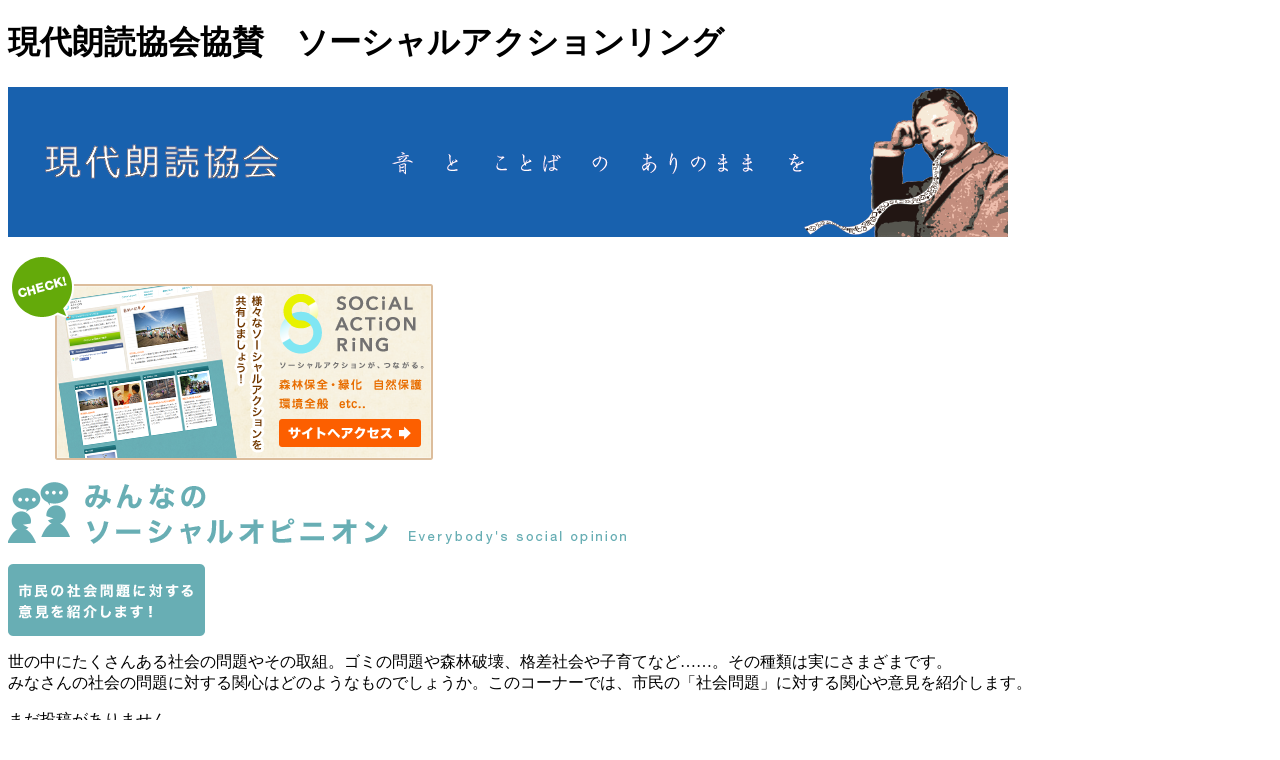

--- FILE ---
content_type: text/html; charset=UTF-8
request_url: https://www.roudoku.org/connect/index.php?page=3
body_size: 17557
content:
<?xml version="1.0" encoding="UTF-8"?>
<!DOCTYPE html PUBLIC "-//W3C//DTD XHTML 1.0 Transitional//EN" "http://www.w3.org/TR/xhtml1/DTD/xhtml1-transitional.dtd">
<html xmlns="http://www.w3.org/1999/xhtml" lang="ja" xml:lang="ja"><head>
<meta http-equiv="content-type" content="text/html; charset=UTF-8" />
<title>ソーシャルアクションリング｜現代朗読協会</title>
<meta name="description" content="" />
<meta name="keywords" content="ソーシャルアクションリング" />
<meta http-equiv="content-style-type" content="text/css" />
<meta http-equiv="content-script-type" content="text/javascript" />
<link href="http://api.social-action-ring.org/component/css/common.css" rel="stylesheet" type="text/css" />
<link href="http://api.social-action-ring.org/component/css/module.css" rel="stylesheet" type="text/css" />
<link href="http://api.social-action-ring.org/component/css/style.css" rel="stylesheet" type="text/css" />
<script type="text/javascript" src="http://api.social-action-ring.org/component/js/jquery.1.7.2.min.js"></script>
<script type="text/javascript" src="http://api.social-action-ring.org/component/js/jquery.tile.js"></script>
</head>

<body id="top">

	<div id="wrapper">

		<div id="inner">
			<div id="header">
				<h1>現代朗読協会協賛　ソーシャルアクションリング</h1>
				<p class="banner"><a href="http://www.roudoku.org/"><img src="http://ibunko.sakura.ne.jp/grk/wp-content/uploads/2013/09/copy-top1000x150_soseki.png" alt="現代朗読協会" /></a></p>
			</div>
            <!--■/header-->
			
			<div class="main">
				<div class="right">
					<p class="image"><a href="http://www.social-action-ring.org/" target="_blank" rel="nofollow"><img src="http://api.social-action-ring.org/component/images/btn_sar.png" alt="ソーシャルアクションリング" /></a></p>
				</div><!--■/right-->
			</div><!--■/main-->
			
		</div><!--■/inner-->
	
		<div id="container">
			<div id="content">
				<div id="text">
					<h2><img src="http://api.social-action-ring.org/component/images/submain-title.gif" alt="みんなのソーシャルアクション" /></h2>
					<p class="introduction"><img src="http://api.social-action-ring.org/component/images/plofile-img.gif" alt="国民皆様のソーシャルアクションをご紹介します！" /></p>
					<p class="text2">
						世の中にたくさんある社会の問題やその取組。ゴミの問題や森林破壊、格差社会や子育てなど……。その種類は実にさまざまです。<br />
						みなさんの社会の問題に対する関心はどのようなものでしょうか。このコーナーでは、市民の「社会問題」に対する関心や意見を紹介します。
					</p>
				</div>

				<div id="box" class="clearfix">
	
										<div class="topics">
						<div class="inner">
							<div class="inner02">
								<p class="tileArea">まだ投稿がありません。<br /><br />様々な社会問題への考えや提言など、皆様の投稿をお待ちしております。</p>
							</div>
						</div>
					</div>
							
				</div>
				<!--/box-->
			</div>
	        <!--■/content-->
		
			<div id="backNumber">
								<p><img src="http://api.social-action-ring.org/component/images/backnamber.png" width="314" height="23" alt="バックナンバー" /></p>
				<ul>
										<li><a href="./index.php?page=1"><span>ソーシャルアクション1</span></a></li>
									</ul>
							</div> 
			<!--■/extend-->
		</div>
	    <!--■/container-->

		<div id="supporter">
			<p><img src="http://api.social-action-ring.org/component/images/footter-title.gif" width="413" height="28" alt="応援サポーター一覧" /></p>
			<ul class="supporter01">
				<li>
                	<p class="category-name"><a href="support.php?ct=main&id=1">美容・ダイエット関連</a></p>
					<p class="accordion"><span class="icon_more">■</span></p>
					<ul class="addaria" style="display: none;">
						<li><a href="support.php?ct=sub&id=1">フィットネス・トレーニング</a></li>
						<li><a href="support.php?ct=sub&id=2">ダイエット・痩身</a></li>
						<li><a href="support.php?ct=sub&id=3">美容外科</a></li>
						<li><a href="support.php?ct=sub&id=4">化粧品</a></li>
						<li><a href="support.php?ct=sub&id=5">美容その他</a></li>
					</ul>
                </li>
				<li>
                	<p class="category-name"><a href="support.php?ct=main&id=2">医療・福祉関連</a></p>
                	<p class="accordion"><span class="icon_more">■</span></p>
					<ul class="addaria" style="display: none;">
						<li><a href="support.php?ct=sub&id=6">歯科</a></li>
						<li><a href="support.php?ct=sub&id=7">健康・検診</a></li>
						<li><a href="support.php?ct=sub&id=8">老人ホーム・福祉</a></li>
						<li><a href="support.php?ct=sub&id=9">保険</a></li>
						<li><a href="support.php?ct=sub&id=10">医療その他</a></li>
					</ul>
                </li>
				<li>
                	<p class="category-name"><a href="support.php?ct=main&id=3">健康食品・サプリメント関連</a></p>
                	<p class="accordion"><span class="icon_more">■</span></p>
					<ul class="addaria" style="display: none;">
						<li><a href="support.php?ct=sub&id=11">健康食品</a></li>
						<li><a href="support.php?ct=sub&id=12">サプリメント</a></li>
						<li><a href="support.php?ct=sub&id=13">自然派食品</a></li>
						<li><a href="support.php?ct=sub&id=14">漢方薬</a></li>
						<li><a href="support.php?ct=sub&id=15">健康食品その他</a></li>
					</ul>
                </li>
				<li>
                	<p class="category-name"><a href="support.php?ct=main&id=4">占い・カウンセリング関連</a></p>
                	<p class="accordion"><span class="icon_more">■</span></p>
					<ul class="addaria" style="display: none;">
						<li><a href="support.php?ct=sub&id=16">占い</a></li>
						<li><a href="support.php?ct=sub&id=17">メンタル</a></li>
						<li><a href="support.php?ct=sub&id=18">悩み</a></li>
						<li><a href="support.php?ct=sub&id=19">カウンセリングその他</a></li>
					</ul>
                </li>
				<li>
                	<p class="category-name"><a href="support.php?ct=main&id=5">スクール・留学関連</a></p>
                	<p class="accordion"><span class="icon_more">■</span></p>
					<ul class="addaria" style="display: none;">
						<li><a href="support.php?ct=sub&id=20">学校・専門学校</a></li>
						<li><a href="support.php?ct=sub&id=21">英会話スクール</a></li>
						<li><a href="support.php?ct=sub&id=22">塾・予備校</a></li>
						<li><a href="support.php?ct=sub&id=23">留学・ワーキングホリデー</a></li>
						<li><a href="support.php?ct=sub&id=24">教育その他</a></li>
					</ul>
                </li>
				<li>
                	<p class="category-name"><a href="support.php?ct=main&id=6">資格・試験関連</a></p>
                	<p class="accordion"><span class="icon_more">■</span></p>
					<ul class="addaria" style="display: none;">
						<li><a href="support.php?ct=sub&id=25">資格</a></li>
						<li><a href="support.php?ct=sub&id=26">試験</a></li>
						<li><a href="support.php?ct=sub&id=27">資格・試験その他</a></li>
					</ul>
                </li>
				<li>
                	<p class="category-name"><a href="support.php?ct=main&id=7">リフォーム・引越し関連</a></p>
                	<p class="accordion"><span class="icon_more">■</span></p>
					<ul class="addaria" style="display: none;">
						<li><a href="support.php?ct=sub&id=28">住環境</a></li>
						<li><a href="support.php?ct=sub&id=29">引越し</a></li>
						<li><a href="support.php?ct=sub&id=30">リフォーム・リノベーション</a></li>
						<li><a href="support.php?ct=sub&id=31">住環境その他</a></li>
					</ul>
                </li>
            </ul>
			<ul class="supporter01">
				<li>
                	<p class="category-name"><a href="support.php?ct=main&id=8">住宅設備・各種工事関連</a></p>
                	<p class="accordion"><span class="icon_more">■</span></p>
					<ul class="addaria" style="display: none;">
						<li><a href="support.php?ct=sub&id=32">太陽光発電</a></li>
						<li><a href="support.php?ct=sub&id=33">フローリング</a></li>
						<li><a href="support.php?ct=sub&id=34">給湯器</a></li>
						<li><a href="support.php?ct=sub&id=35">トイレ</a></li>
						<li><a href="support.php?ct=sub&id=36">住宅設備その他</a></li>
					</ul>
                </li>
				<li>
                	<p class="category-name"><a href="support.php?ct=main&id=9">オフィス・住まい関連</a></p>
                	<p class="accordion"><span class="icon_more">■</span></p>
					<ul class="addaria" style="display: none;">
						<li><a href="support.php?ct=sub&id=37">住宅・賃貸</a></li>
						<li><a href="support.php?ct=sub&id=38">不動産売買</a></li>
						<li><a href="support.php?ct=sub&id=39">貸しオフィス・倉庫</a></li>
						<li><a href="support.php?ct=sub&id=40">土地活用・賃貸経営</a></li>
						<li><a href="support.php?ct=sub&id=41">不動産その他</a></li>
					</ul>
                </li>
				<li>
                	<p class="category-name"><a href="support.php?ct=main&id=10">雑貨・インテリア関連</a></p>
                	<p class="accordion"><span class="icon_more">■</span></p>
					<ul class="addaria" style="display: none;">
						<li><a href="support.php?ct=sub&id=42">ソファー</a></li>
						<li><a href="support.php?ct=sub&id=43">テーブル</a></li>
						<li><a href="support.php?ct=sub&id=44">家電</a></li>
						<li><a href="support.php?ct=sub&id=45">オフィス雑貨</a></li>
						<li><a href="support.php?ct=sub&id=46">布団・ベッド</a></li>
						<li><a href="support.php?ct=sub&id=47">日用品その他</a></li>
					</ul>
                </li>
				<li>
                	<p class="category-name"><a href="support.php?ct=main&id=11">人材・求人関連</a></p>
                	<p class="accordion"><span class="icon_more">■</span></p>
					<ul class="addaria" style="display: none;">
						<li><a href="support.php?ct=sub&id=48">求人・転職</a></li>
						<li><a href="support.php?ct=sub&id=49">求人その他</a></li>
					</ul>
                </li>
				<li>
                	<p class="category-name"><a href="support.php?ct=main&id=12">ビジネス・運営支援関連</a></p>
                	<p class="accordion"><span class="icon_more">■</span></p>
					<ul class="addaria" style="display: none;">
						<li><a href="support.php?ct=sub&id=50">運営・開業支援</a></li>
						<li><a href="support.php?ct=sub&id=51">販促</a></li>
						<li><a href="support.php?ct=sub&id=52">出版・印刷</a></li>
						<li><a href="support.php?ct=sub&id=53">ビジネスその他</a></li>
					</ul>
                </li>
				<li>
                	<p class="category-name"><a href="support.php?ct=main&id=13">買取・金融関連</a></p>
                	<p class="accordion"><span class="icon_more">■</span></p>
					<ul class="addaria" style="display: none;">
						<li><a href="support.php?ct=sub&id=54">投資</a></li>
						<li><a href="support.php?ct=sub&id=55">金融</a></li>
						<li><a href="support.php?ct=sub&id=56">銀行</a></li>
						<li><a href="support.php?ct=sub&id=57">買取</a></li>
						<li><a href="support.php?ct=sub&id=58">マネーその他</a></li>
					</ul>
                </li>
				<li>
                	<p class="category-name"><a href="support.php?ct=main&id=14">コンピューター・携帯関連</a></p>
                	<p class="accordion"><span class="icon_more">■</span></p>
					<ul class="addaria" style="display: none;">
						<li><a href="support.php?ct=sub&id=59">データ復旧・パソコン修理</a></li>
						<li><a href="support.php?ct=sub&id=60">インク・トナー</a></li>
						<li><a href="support.php?ct=sub&id=61">パソコン・コンピューター</a></li>
						<li><a href="support.php?ct=sub&id=62">コンピューターその他</a></li>
					</ul>
                </li>
            </ul>
			<ul class="supporter01">
				<li>
                	<p class="category-name"><a href="support.php?ct=main&id=15">インターネット・WEB関連</a></p>
                	<p class="accordion"><span class="icon_more">■</span></p>
					<ul class="addaria" style="display: none;">
						<li><a href="support.php?ct=sub&id=63">インターネット</a></li>
						<li><a href="support.php?ct=sub&id=64">オンラインサービス（非物販）</a></li>
						<li><a href="support.php?ct=sub&id=65">インターネットその他</a></li>
					</ul>
                </li>
                <li>
                	<p class="category-name"><a href="support.php?ct=main&id=16">通販・ECサイト関連</a></p>
                	<p class="accordion"><span class="icon_more">■</span></p>
					<ul class="addaria" style="display: none;">
						<li><a href="support.php?ct=sub&id=66">ファッション通販</a></li>
						<li><a href="support.php?ct=sub&id=67">食品・グルメ通販</a></li>
						<li><a href="support.php?ct=sub&id=68">スポーツ用品通販</a></li>
						<li><a href="support.php?ct=sub&id=69">車・自転車通販</a></li>
						<li><a href="support.php?ct=sub&id=70">その他通販</a></li>
					</ul>
                </li>
                <li>
                	<p class="category-name"><a href="support.php?ct=main&id=17">服飾関連・ファッション関連</a></p>
                	<p class="accordion"><span class="icon_more">■</span></p>
					<ul class="addaria" style="display: none;">
						<li><a href="support.php?ct=sub&id=71">Tシャツ・ポロシャツ</a></li>
						<li><a href="support.php?ct=sub&id=72">アクセサリー</a></li>
						<li><a href="support.php?ct=sub&id=73">美容院・美容室</a></li>
						<li><a href="support.php?ct=sub&id=74">ブランド</a></li>
						<li><a href="support.php?ct=sub&id=75">ファッションその他</a></li>
					</ul>
                </li>
                <li>
                	<p class="category-name"><a href="support.php?ct=main&id=18">冠婚葬祭・ギフト関連</a></p>
                	<p class="accordion"><span class="icon_more">■</span></p>
					<ul class="addaria" style="display: none;">
						<li><a href="support.php?ct=sub&id=76">ギフト・贈り物</a></li>
						<li><a href="support.php?ct=sub&id=77">年賀・見舞い</a></li>
						<li><a href="support.php?ct=sub&id=78">結婚式・式場</a></li>
						<li><a href="support.php?ct=sub&id=79">葬祭・仏具</a></li>
						<li><a href="support.php?ct=sub&id=80">ギフトその他</a></li>
					</ul>
                </li>
                <li>
                	<p class="category-name"><a href="support.php?ct=main&id=19">観光・娯楽関連</a></p>
                	<p class="accordion"><span class="icon_more">■</span></p>
					<ul class="addaria" style="display: none;">
						<li><a href="support.php?ct=sub&id=81">温泉・ホテル</a></li>
						<li><a href="support.php?ct=sub&id=82">ツアー・旅行</a></li>
						<li><a href="support.php?ct=sub&id=83">バス・飛行機</a></li>
						<li><a href="support.php?ct=sub&id=84">観光その他</a></li>
					</ul>
                </li>
                <li>
                	<p class="category-name"><a href="support.php?ct=main&id=20">趣味・便利</a></p>
                	<p class="accordion"><span class="icon_more">■</span></p>
					<ul class="addaria" style="display: none;">
						<li><a href="support.php?ct=sub&id=85">アクセサリー</a></li>
						<li><a href="support.php?ct=sub&id=86">スポーツ</a></li>
						<li><a href="support.php?ct=sub&id=87">骨董・コレクション</a></li>
						<li><a href="support.php?ct=sub&id=88">ギター・楽器</a></li>
						<li><a href="support.php?ct=sub&id=89">趣味その他</a></li>
					</ul>
                </li>
				<li>
                	<p class="category-name"><a href="support.php?ct=main&id=21">行政・士業・探偵</a></p>
                	<p class="accordion"><span class="icon_more">■</span></p>
					<ul class="addaria" style="display: none;">
						<li><a href="support.php?ct=sub&id=90">税理士</a></li>
						<li><a href="support.php?ct=sub&id=91">探偵</a></li>
						<li><a href="support.php?ct=sub&id=92">弁護士</a></li>
						<li><a href="support.php?ct=sub&id=93">債務整理・過払い請求</a></li>
						<li><a href="support.php?ct=sub&id=94">会社設立</a></li>
						<li><a href="support.php?ct=sub&id=95">士業その他</a></li>
					</ul>
                </li>
            </ul>
			<p class="text03"><img src="http://api.social-action-ring.org/component/images/fottoer-text.png" width="741" height="11" alt="このソーシャルアクションは、上記の応援サポーターの、WEBサイト、店頭、メールマガジン、社内報などにより募集を行っています。" /></p>
		</div><!--■/supporter-->

		<div id="footer">		
			<p class="copy"><img src="http://api.social-action-ring.org/component/images/copyright.gif" width="315" height="15" alt="Copyright2013 sociALACTIONRING.ALLRightsReserved" /></p>
		</div>
		<!--■/footer-->
	</div>
	<!--■/wrapper-->

<script type="text/javascript">
$(function(){
	// $(".tileArea").tile(); //all same height
	$(".tileArea").tile(4); // 4 contents split
	$(".accordion").click(function(){
      $(this).next().slideToggle(300);
    });
});
</script>

</body>
</html>
